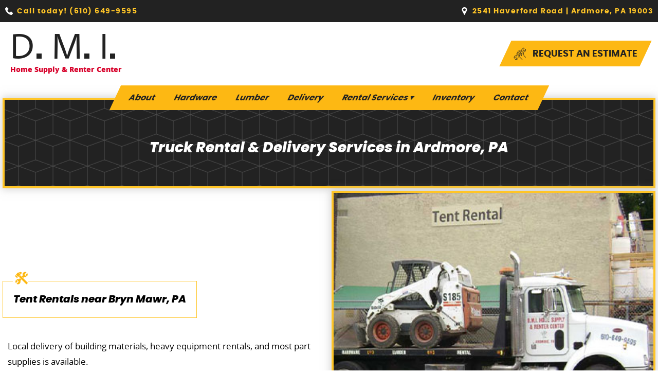

--- FILE ---
content_type: text/html; charset=UTF-8
request_url: https://dmihomesupply.com/services-delivery-moving-work-trucks-ardmore-pa
body_size: 5698
content:
<!doctype html>
<html lang="en">
	<head>
		<meta charset="UTF-8">
		<title>Truck Delivery Services & Rental Trucks - D.M.I. Home Supply and Renter Center</title>
		<link rel="canonical" href="https://dmihomesupply.com/services-delivery-moving-work-trucks-ardmore-pa">

		<link rel="preconnect" href="https://www.gstatic.com">
		<link rel="preconnect" href="https://www.google-analytics.com">
		<link rel="preconnect" href="https://maps.googleapis.com">
		<link rel="apple-touch-icon" sizes="180x180" href="/apple-touch-icon.png">
		<link rel="icon" type="image/png" sizes="32x32" href="/favicon-32x32.png">
		<link rel="icon" type="image/png" sizes="16x16" href="/favicon-16x16.png">
		<link rel="manifest" href="/site.webmanifest">
		<link rel="mask-icon" href="/safari-pinned-tab.svg" color="#d7002a">
		<meta name="msapplication-TileColor" content="#d7002a">
		<meta name="theme-color" content="#d7002a">
		
				<meta property="og:locale" content="en_US">
		<meta property="og:type" content="website">
		<meta property="og:title" content="Truck Delivery Services & Rental Trucks - D.M.I. Home Supply and Renter Center">
		<meta property="og:url" content="https://dmihomesupply.com/services-delivery-moving-work-trucks-ardmore-pa">
		<meta property="og:image" content="https://dmihomesupply.com/uploads/dmi-home-supply-social-media-image-1200x600.jpg">
				<meta property="og:description" content="DMI has trucks for rent including moving trucks, home and garden trucks, box trucks, pick up trucks, and exterior bucket lift ladder extension trucks and more - located in Ardmore, PA. ">
				<meta property="og:updated_time" content="2025-09-13 14:03:46">
		
				<meta name="robots" content="follow, index, max-snippet:-1, max-video-preview:-1, max-image-preview:large">
				<meta http-equiv="X-UA-Compatible" content="IE=edge">
		<meta name="viewport" content="width=device-width, initial-scale=1.0">
		<meta name="description" content="DMI has trucks for rent including moving trucks, home and garden trucks, box trucks, pick up trucks, and exterior bucket lift ladder extension trucks and more - located in Ardmore, PA. ">

		<link href="https://dmihomesupply.com/style.css?v=20251015" rel="stylesheet" type="text/css" />

		
						
		<!-- Google tag (gtag.js) -->
		<script nonce="Qa7O3EHkystjf/woZNt7WPDZgGM=" async src="https://www.googletagmanager.com/gtag/js?id=G-N7YXK4XCRP"></script>
		<script nonce="Qa7O3EHkystjf/woZNt7WPDZgGM=">
		  window.dataLayer = window.dataLayer || [];
		  function gtag(){dataLayer.push(arguments);}
		  gtag('js', new Date());

		  gtag('config', 'G-N7YXK4XCRP');
		</script>
	</head>
	<body class="no-js delivery">
		<div id="loader"></div>
		<header>
			<div class="top">
							</div>
			<div class="mid">
				<div class="table wrapper">
					<div class="tableRow">
						<div class="tableCell small-12 medium-5">
							<div class="biz-info-container">
								<a href="tel:6106499595" class="phone">
									<svg xmlns="http://www.w3.org/2000/svg" xmlns:xlink="http://www.w3.org/1999/xlink" version="1.1" x="0px" y="0px" viewBox="0 0 513.64 513.64" style="enable-background:new 0 0 513.64 513.64;" xml:space="preserve" ><g><g><g><path d="M499.66,376.96l-71.68-71.68c-25.6-25.6-69.12-15.359-79.36,17.92c-7.68,23.041-33.28,35.841-56.32,30.72    c-51.2-12.8-120.32-79.36-133.12-133.12c-7.68-23.041,7.68-48.641,30.72-56.32c33.28-10.24,43.52-53.76,17.92-79.36l-71.68-71.68    c-20.48-17.92-51.2-17.92-69.12,0l-48.64,48.64c-48.64,51.2,5.12,186.88,125.44,307.2c120.32,120.32,256,176.641,307.2,125.44    l48.64-48.64C517.581,425.6,517.581,394.88,499.66,376.96z" data-original="#000000" class="active-path" data-old_color="#000000" fill="#FFFFFF"/></g></g></g> </svg>
									<span>
										Call today! (610) 649-9595
									</span>
								</a>
							</div>
						</div>
						<div class="tableCell small-12 medium-7">
							<div class="biz-info-container">
								<a href="https://goo.gl/maps/j3L85ud4WPHmbGUJ7" target="_blank" rel="noopener" class="address">
									<svg xmlns="http://www.w3.org/2000/svg" xmlns:xlink="http://www.w3.org/1999/xlink" version="1.1" x="0px" y="0px" viewBox="0 0 512 512" style="enable-background:new 0 0 512 512;" xml:space="preserve"><g><g><g><path d="M256,0C161.896,0,85.333,76.563,85.333,170.667c0,28.25,7.063,56.26,20.49,81.104L246.667,506.5    c1.875,3.396,5.448,5.5,9.333,5.5s7.458-2.104,9.333-5.5l140.896-254.813c13.375-24.76,20.438-52.771,20.438-81.021    C426.667,76.563,350.104,0,256,0z M256,256c-47.052,0-85.333-38.281-85.333-85.333c0-47.052,38.281-85.333,85.333-85.333    s85.333,38.281,85.333,85.333C341.333,217.719,303.052,256,256,256z" data-original="#000000" class="active-path" data-old_color="#000000" fill="#FFFFFF"/></g></g></g> </svg>
									<span>
										2541 Haverford Road | Ardmore, PA 19003									</span>
								</a>
							</div>
						</div>
					</div>
				</div>
			</div>
			<div class="bot">
				<div class="table wrapper">
					<div class="tableRow">
						<div class="tableCell small-12 medium-6 logo-container">
							<a href="https://dmihomesupply.com">
								<div class="logo-font">
									<span>D</span>
									<svg xmlns="http://www.w3.org/2000/svg" enable-background="new 0 0 506.1 506.1" height="5px" width="5px" viewBox="0 0 506.1 506.1"><g><path d="m489.609 0h-473.118c-9.108 0-16.491 7.383-16.491 16.491v473.118c0 9.107 7.383 16.491 16.491 16.491h473.119c9.107 0 16.49-7.383 16.49-16.491v-473.118c0-9.108-7.383-16.491-16.491-16.491z" data-original="#000000" class="active-path" data-old_color="#000000" fill="#222222"/></g> </svg> 
									<span class="nudge">M</span>
									<svg xmlns="http://www.w3.org/2000/svg" enable-background="new 0 0 506.1 506.1" height="5px" width="5px" viewBox="0 0 506.1 506.1"><g><path d="m489.609 0h-473.118c-9.108 0-16.491 7.383-16.491 16.491v473.118c0 9.107 7.383 16.491 16.491 16.491h473.119c9.107 0 16.49-7.383 16.49-16.491v-473.118c0-9.108-7.383-16.491-16.491-16.491z" data-original="#000000" class="active-path" data-old_color="#000000" fill="#222222"/></g> </svg> 
									<span class="nudge">I</span>
									<svg xmlns="http://www.w3.org/2000/svg" enable-background="new 0 0 506.1 506.1" height="5px" width="5px" viewBox="0 0 506.1 506.1"><g><path d="m489.609 0h-473.118c-9.108 0-16.491 7.383-16.491 16.491v473.118c0 9.107 7.383 16.491 16.491 16.491h473.119c9.107 0 16.49-7.383 16.49-16.491v-473.118c0-9.108-7.383-16.491-16.491-16.491z" data-original="#000000" class="active-path" data-old_color="#000000" fill="#222222"/></g> </svg>
								</div>
								<span class="sub-logo-font">
									Home Supply &amp; Renter Center
								</span>
							</a>
						</div>
						<div class="tableCell small-12 medium-6 cta-container">
							<a class="cta" href="/contact">
								<svg xmlns="http://www.w3.org/2000/svg" viewBox="0 0 64 64"><g><path d="m61.756 49.35-7.322-7.322a7.019 7.019 0 0 1 -2.007-4.176l-.794-7.15a9.04 9.04 0 0 0 -2.582-5.37l-.137-.137 1.077-1.078a10.987 10.987 0 0 0 11.28-14.957 1 1 0 0 0 -1.637-.342l-7.534 7.538-3.713-.53-.53-3.713 7.538-7.537a1 1 0 0 0 -.342-1.638 10.987 10.987 0 0 0 -14.957 11.28l-3.907 3.906-2.832-2.824a4 4 0 0 0 -6.757 2.082 4.105 4.105 0 0 0 -4.558.742 3.992 3.992 0 0 0 -.742 4.592 3.9 3.9 0 0 0 -2.086 1.065 3.952 3.952 0 0 0 -.763 4.56 4 4 0 0 0 -2.065 6.753l1.414 1.415-3.49 3.491a10.877 10.877 0 0 0 -8.822 3.166 10.992 10.992 0 0 0 -2.458 11.792 1 1 0 0 0 1.638.341l7.537-7.537 3.713.53.53 3.708-7.538 7.542a1 1 0 0 0 .342 1.638 10.994 10.994 0 0 0 11.792-2.458 10.879 10.879 0 0 0 3.165-8.822l3.491-3.492 15.258 15.257a1 1 0 0 0 1.414-1.414l-15.257-15.257 13.435-13.436a1 1 0 0 1 0 1.415l-1.415 1.414a7.009 7.009 0 0 0 0 9.9 1 1 0 1 0 1.414-1.414 5.006 5.006 0 0 1 0-7.071l1.416-1.415a3.006 3.006 0 0 0 0-4.243l-.707-.706a1.982 1.982 0 0 0 -1.413-.586 1.986 1.986 0 0 0 -1.414.586 3.074 3.074 0 0 1 -4.242 0l-1.415-1.415 4.95-4.949a3 3 0 0 1 4.243 0l3.672 3.672a7.029 7.029 0 0 1 2.008 4.177l.793 7.15a9.035 9.035 0 0 0 2.582 5.369l7.322 7.322a1 1 0 0 0 1.414-1.414zm-38.3-29.812a2.055 2.055 0 0 1 2.829 0l7.07 7.07a2 2 0 0 0 0 2.829 2.055 2.055 0 0 1 -2.829 0l-7.071-7.071a2 2 0 0 1 .003-2.828zm-2.826 5.662a2 2 0 0 1 2.828 0l7.071 7.071a2 2 0 0 1 0 2.829 2.049 2.049 0 0 1 -2.828 0l-5.657-5.657-1.414-1.42a2 2 0 0 1 0-2.828zm-3.414 7.071a1.985 1.985 0 0 1 .586-1.414 2.049 2.049 0 0 1 2.828 0l5.657 5.657 1.413 1.409a2 2 0 1 1 -2.829 2.828l-7.071-7.071a1.986 1.986 0 0 1 -.584-1.414zm5.235 16.559a1 1 0 0 0 -.283.849 8.9 8.9 0 0 1 -2.538 7.629 9 9 0 0 1 -8.117 2.46l6.7-6.7a1 1 0 0 0 .283-.849l-.707-4.949a1 1 0 0 0 -.849-.849l-4.95-.707a1 1 0 0 0 -.848.283l-6.7 6.7a8.987 8.987 0 0 1 10.089-10.656 1 1 0 0 0 .849-.283l3.836-3.835 4.242 4.243a4.005 4.005 0 0 0 5.656 0zm12.322-17.978a4.966 4.966 0 0 0 3.535 1.464 5.042 5.042 0 0 0 .728-.071l-9.92 9.92a3.952 3.952 0 0 0 .762-4.559 3.97 3.97 0 0 0 2.827-5.659 3.97 3.97 0 0 0 2.068-1.095zm0-5.657-5.657-5.657a2 2 0 0 1 0-2.829 2.055 2.055 0 0 1 2.828 0l5.656 5.658zm4.314-4.171-1.487-1.486 4.251-4.25a1 1 0 0 0 .283-.849 8.9 8.9 0 0 1 2.538-7.629 9 9 0 0 1 8.117-2.46l-6.7 6.7a1 1 0 0 0 -.283.848l.707 4.95a1 1 0 0 0 .848.848l4.951.707a.988.988 0 0 0 .848-.282l6.7-6.7a8.986 8.986 0 0 1 -10.089 10.656 1 1 0 0 0 -.85.282l-1.421 1.422-2.121-2.121a5.006 5.006 0 0 0 -6.293-.636z" data-original="#000000" class="active-path" data-old_color="#000000" fill="#222222"/></g> </svg>
								<span>
									Request an Estimate
								</span>
							</a>
						</div>
					</div>
				</div>
				<div class="sub">
					<div id="mobileGrippy" class="openNav">&#9776;</div>
					<div class="toggle">
						<nav>
							<ul>
								<li>
									<a href="https://dmihomesupply.com/about">
										About
									</a>
								</li>
								<li>
									<a href="https://dmihomesupply.com/services-hardware-supplies-ardmore-pa">
										Hardware
									</a>
								</li>
								<li>
									<a href="https://dmihomesupply.com/services-lumber-supplies-ardmore-pa">
										Lumber
									</a>
								</li>
								<li>
									<a href="https://dmihomesupply.com/services-delivery-moving-work-trucks-ardmore-pa">
										Delivery
									</a>
								</li>
								<li>
									<a href="https://dmihomesupply.com/services-equipment-rentals-ardmore-pa">
										Rental Services <span class="dropdown-arrow">&dtrif;</span>
									</a>
									<ul class="children">
										<li>
											<a href="/services-party-rental-tents-and-supplies-ardmore-pa">
												Party Equipment
											</a>
										</li>
										<li>
											<a href="/services-equipment-rentals-ardmore-pa">
												Rental Equipment
											</a>
										</li>
									</ul>
								</li>
								<li>
									<a href="https://dmihomesupply.com/inventory">
										Inventory
									</a>
								</li>
								<!-- <li>
									<a href="https://dmihomesupply.com/gallery">
										Gallery
									</a>
								</li> -->
								<li>
									<a href="https://dmihomesupply.com/contact">
										Contact
									</a>
								</li>
							</ul>
						</nav>
						<div class="table wrapper biz-demographics">
							<div class="tableRow">
								<div class="tableCell small-12 medium-5">
									<div class="biz-info-container">
										<a href="tel:6106499595" class="phone">
											<svg xmlns="http://www.w3.org/2000/svg" xmlns:xlink="http://www.w3.org/1999/xlink" version="1.1" x="0px" y="0px" viewBox="0 0 513.64 513.64" style="enable-background:new 0 0 513.64 513.64;" xml:space="preserve" ><g><g><g><path d="M499.66,376.96l-71.68-71.68c-25.6-25.6-69.12-15.359-79.36,17.92c-7.68,23.041-33.28,35.841-56.32,30.72    c-51.2-12.8-120.32-79.36-133.12-133.12c-7.68-23.041,7.68-48.641,30.72-56.32c33.28-10.24,43.52-53.76,17.92-79.36l-71.68-71.68    c-20.48-17.92-51.2-17.92-69.12,0l-48.64,48.64c-48.64,51.2,5.12,186.88,125.44,307.2c120.32,120.32,256,176.641,307.2,125.44    l48.64-48.64C517.581,425.6,517.581,394.88,499.66,376.96z" data-original="#000000" class="active-path" data-old_color="#000000" fill="#FFFFFF"/></g></g></g> </svg>
											<span>
												(610) 649-9595
											</span>
										</a>
									</div>
								</div>
								<div class="tableCell small-12 medium-7">
									<div class="biz-info-container">
										<a href="https://goo.gl/maps/j3L85ud4WPHmbGUJ7" target="_blank" rel="noopener" class="address">
											<svg xmlns="http://www.w3.org/2000/svg" xmlns:xlink="http://www.w3.org/1999/xlink" version="1.1" x="0px" y="0px" viewBox="0 0 512 512" style="enable-background:new 0 0 512 512;" xml:space="preserve"><g><g><g><path d="M256,0C161.896,0,85.333,76.563,85.333,170.667c0,28.25,7.063,56.26,20.49,81.104L246.667,506.5    c1.875,3.396,5.448,5.5,9.333,5.5s7.458-2.104,9.333-5.5l140.896-254.813c13.375-24.76,20.438-52.771,20.438-81.021    C426.667,76.563,350.104,0,256,0z M256,256c-47.052,0-85.333-38.281-85.333-85.333c0-47.052,38.281-85.333,85.333-85.333    s85.333,38.281,85.333,85.333C341.333,217.719,303.052,256,256,256z" data-original="#000000" class="active-path" data-old_color="#000000" fill="#FFFFFF"/></g></g></g> </svg>
											<span>
												2541 Haverford Road | Ardmore, PA 19003											</span>
										</a>
									</div>
								</div>
							</div>
						</div>
					</div>
				</div>
			</div>
		</header>
		<div class="content">
						
<section id="delivery-landing" class="landing contact">
	<div class="wrapper">
		<div class="landing-bg">
			<div class="content-container">
				<h1 class="title">
					Truck Rental & Delivery Services in Ardmore, PA
				</h1>
			</div>
		</div>
	</div>
</section>

<section id="delivery-supplies">
	<div class="table wrapper">
		<div class="tableRow">
			<div class="tableCell small-12 medium-9 large-6">
				<div class="cell-content">
					<div class="svg-title-container left">
						<div class="svg-container">
							<svg class="" xmlns="http://www.w3.org/2000/svg" xmlns:xlink="http://www.w3.org/1999/xlink" version="1.1" x="0px" y="0px" width="30px" height="30px" viewBox="0 0 959.999 959.999" style="enable-background:new 0 0 959.999 959.999;" xml:space="preserve"><g><g><g><path d="M628.833,459.92l67.596-67.596c48.836,19.389,103.95,18.183,152.007-3.614c11.799-5.353,14.622-20.844,5.46-30.006    L733.52,238.329c-14.625-14.625-14.625-38.338,0-52.963L853.771,65.114c9.221-9.222,6.385-24.827-5.497-30.203    C776.762,2.554,689.668,15.763,630.885,74.545c-55.213,55.212-70.079,135.975-44.618,204.958l-68.926,68.926L628.833,459.92z" data-original="#000000" class="active-path" data-old_color="#000000" fill="#FDB813"/><path d="M499.665,366.106l-93.414-93.414L294.76,384.184l93.414,93.414l111.49,111.491l341.527,341.527    c4.877,4.877,11.271,7.316,17.662,7.316c6.393,0,12.785-2.439,17.662-7.316l76.166-76.166c9.755-9.756,9.755-25.57,0-35.324    L611.155,477.598L499.665,366.106z" data-original="#000000" class="active-path" data-old_color="#000000" fill="#FDB813"/><path d="M904.345,127.995l-99.869,99.869c-7.984,7.984-7.984,20.93,0,28.914l76.972,76.972c8.594,8.593,22.826,7.907,30.371-1.619    c45.178-57.037,53.729-133.579,25.659-198.004C931.75,120.981,914.483,117.855,904.345,127.995z" data-original="#000000" class="active-path" data-old_color="#000000" fill="#FDB813"/><path d="M139.613,601.295L259.988,721.67c14.625,14.625,14.625,38.338,0,52.963L139.737,894.885    c-9.221,9.221-6.385,24.828,5.497,30.203c71.512,32.355,158.606,19.148,217.39-39.635    c55.014-55.014,69.968-135.395,44.888-204.213l74.476-74.475l-111.489-111.49l-72.694,72.693    c-49.015-19.688-104.434-18.584-152.729,3.322C133.274,576.641,130.452,592.135,139.613,601.295z" data-original="#000000" class="active-path" data-old_color="#000000" fill="#FDB813"/><path d="M81.69,629.866c-45.177,57.037-53.728,133.58-25.659,198.004c5.727,13.146,22.994,16.271,33.133,6.133l99.869-99.869    c7.984-7.984,7.984-20.93,0-28.914l-76.972-76.971C103.468,619.655,89.235,620.34,81.69,629.866z" data-original="#000000" class="active-path" data-old_color="#000000" fill="#FDB813"/><path d="M138.849,461.443c11.956,11.956,31.339,11.956,43.295,0l5.772-5.772c11.956-11.955,11.956-31.339,0-43.294l-11.545-11.545    l22.731-22.73L92.309,271.308l-22.73,22.73l-11.545-11.545c-11.956-11.955-31.339-11.955-43.295,0l-5.772,5.773    c-11.956,11.956-11.956,31.339,0,43.294L138.849,461.443z" data-original="#000000" class="active-path" data-old_color="#000000" fill="#FDB813"/><path d="M304.036,65.967l105.457,105.457c121.583-81.009,189.546-13.059,96.078-106.526    C440.93,0.256,359.305,30.842,304.036,65.967z" data-original="#000000" class="active-path" data-old_color="#000000" fill="#FDB813"/><path d="M271.62,68.906c-5.978-5.978-13.812-8.967-21.647-8.967s-15.67,2.989-21.647,8.967L98.441,198.79    c-11.956,11.955-11.956,31.339,0,43.295l11.545,11.545l106.793,106.793l11.545,11.545c5.978,5.978,13.812,8.967,21.647,8.967    c1.894,0,3.788-0.179,5.655-0.528c4.374-0.817,8.603-2.592,12.352-5.324c1.272-0.929,2.491-1.965,3.64-3.113l5.462-5.462    l111.49-111.491l8.838-8.838l4.094-4.093c1.631-1.631,3.031-3.405,4.218-5.275c7.507-11.836,6.105-27.696-4.218-38.02    l-12.571-12.571L283.044,80.33L271.62,68.906z" data-original="#000000" class="active-path" data-old_color="#000000" fill="#FDB813"/></g></g></g> </svg>
						</div>
						<br />
						<h2 class="title">
							<span>
								Tent Rentals near Bryn Mawr, PA
							</span>
						</h2>
					</div>
					<p class="text">
						Local delivery of building materials, heavy equipment rentals, and most part supplies is available.
						<br /><br />
						Call us for details about material or rental equipment delivery to your home or job site. With advanced scheduling, our tent rentals are delivered and set up so that all you need to do is add the guests to the party!
					</p>
				</div>
			</div>
			<div class="tableCell small-12 medium-3 large-6">
				<div class="cell-content">
					<img class="frame" src="uploads/dmi-home-supply-equipment-rental-supplies-ardmore-pa-7-400x400.jpg" alt="Delivery Equipment Available in Ardmore, PA">
				</div>
			</div>
		</div>
	</div>
	<div class="flex-container wrapper">
		<div class="flex-block">
			<div class="overlay">
				<img src="uploads/dmi-home-supply-delivery-trucks-ardmore-pa-1-400x400.jpg" alt="Delivery Truck">
			</div>
		</div>
		<div class="flex-block">
			<div class="overlay">
				<img src="uploads/dmi-home-supply-delivery-trucks-ardmore-pa-2-400x400.jpg" alt="Delivery Truck">
			</div>
		</div>
		<div class="flex-block">
			<div class="overlay">
				<img src="uploads/dmi-home-supply-delivery-trucks-ardmore-pa-3-400x400.jpg" alt="Delivery Truck">
			</div>
		</div>
		<div class="flex-block">
			<div class="overlay">
				<img src="uploads/dmi-home-supply-delivery-trucks-ardmore-pa-4-400x400.jpg" alt="Delivery Truck">
			</div>
		</div>
	</div>
</section>

		</div>
		<div class="ribbon">
			<div class="wrapper">
				<p>DMI Home Supply Philadelphia has a vast selection of tools and hardware for any home repair project including power tools, electrical supplies, plumbing supplies, rental equipment, party tents, and more. </p>
								<a class="cta" href="/contact">
					<span>Contact Us</span>
				</a>
							</div>
		</div>
		<footer class="yellow parallax">
			<div class="footer-top">
				<div class="site-name-container wrapper">
					<div class="site-name">D.M.I. Home Supply and Renter Center</div>
				</div>
				<div class="table wrapper">
					<div class="tableRow">
						<div class="tableCell small-12 medium-5">
							<div class="footer-logo">
								<img src="uploads/dmi-home-supply-logo-500x199.png" alt="D.M.I. Home Supply and Renter Center" />
							</div>
							<div class="footer-business-info">
								<table>
																		<tr>
										<td>
											<a href="tel:6106499595">
												<svg xmlns="http://www.w3.org/2000/svg" xmlns:xlink="http://www.w3.org/1999/xlink" version="1.1" x="0px" y="0px" viewBox="0 0 513.64 513.64" style="enable-background:new 0 0 513.64 513.64;" xml:space="preserve"><g><g><g><path d="M499.66,376.96l-71.68-71.68c-25.6-25.6-69.12-15.359-79.36,17.92c-7.68,23.041-33.28,35.841-56.32,30.72    c-51.2-12.8-120.32-79.36-133.12-133.12c-7.68-23.041,7.68-48.641,30.72-56.32c33.28-10.24,43.52-53.76,17.92-79.36l-71.68-71.68    c-20.48-17.92-51.2-17.92-69.12,0l-48.64,48.64c-48.64,51.2,5.12,186.88,125.44,307.2c120.32,120.32,256,176.641,307.2,125.44    l48.64-48.64C517.581,425.6,517.581,394.88,499.66,376.96z" data-original="#000000" class="active-path" data-old_color="#000000" fill="#222"></path></g></g></g> </svg>
												<span>610-649-9595</span>
											</a>
										</td>
									</tr>
																											<tr>
										<td>
											<a href="https://goo.gl/maps/j3L85ud4WPHmbGUJ7" target="_blank" rel="noopener">
												<svg xmlns="http://www.w3.org/2000/svg" xmlns:xlink="http://www.w3.org/1999/xlink" version="1.1" x="0px" y="0px" viewBox="0 0 512 512" style="enable-background:new 0 0 512 512;" xml:space="preserve"><g><g><g><path d="M256,0C161.896,0,85.333,76.563,85.333,170.667c0,28.25,7.063,56.26,20.49,81.104L246.667,506.5    c1.875,3.396,5.448,5.5,9.333,5.5s7.458-2.104,9.333-5.5l140.896-254.813c13.375-24.76,20.438-52.771,20.438-81.021    C426.667,76.563,350.104,0,256,0z M256,256c-47.052,0-85.333-38.281-85.333-85.333c0-47.052,38.281-85.333,85.333-85.333    s85.333,38.281,85.333,85.333C341.333,217.719,303.052,256,256,256z" data-original="#000000" class="active-path" data-old_color="#000000" fill="#222"></path></g></g></g> </svg>
												<span>2541 Haverford Road | Ardmore, PA 19003</span>
											</a>
										</td>
									</tr>
																	</table>
							</div>
						</div>
						<div class="tableCell small-12 medium-3">
							<nav>
								<ul>
									<li><a href="/about#testimonials">Testimonials</a></li>
									<li><a href="/services-hardware-supplies-ardmore-pa">Hardware</a></li>
									<li><a href="/services-lumber-supplies-ardmore-pa">Lumber</a></li>
									<li><a href="/services-equipment-rentals-ardmore-pa">Equipment Rentals</a></li>
									<li><a href="/inventory">Inventory</a></li>
								</ul>
							</nav>
							<div class="social-media-container">
															</div>
						</div>
						<div class="tableCell small-12 medium-4">
							<div class="hours-container">
								<div class="footer-title">Hours of Operation</div>
								<table>
	<tr>
		<td>Monday</td>
		<td>7:30 AM</td>
		<td>6:00 PM</td>
	</tr>
	<tr>
		<td>Tuesday</td>
		<td>7:30 AM</td>
		<td>6:00 PM</td>
	</tr>
	<tr>
		<td>Wednesday</td>
		<td>7:30 AM</td>
		<td>6:00 PM</td>
	</tr>
	<tr>
		<td>Thursday</td>
		<td>7:30 AM</td>
		<td>6:00 PM</td>
	</tr>
	<tr>
		<td>Friday</td>
		<td>7:30 AM</td>
		<td>6:00 PM</td>
	</tr>
	<tr>
		<td>Saturday</td>
		<td>7:30 AM</td>
		<td>6:00 PM</td>
	</tr>
	<tr>
		<td>Sunday</td>
		<td>10:00 AM</td>
		<td>3:00 PM</td>
	</tr>
</table>							</div>
						</div>
					</div>
				</div>
			</div>
			<div class="footer-sub">
				<div class="table wrapper">
					<div class="tableRow">
						<div class="tableCell small-12 medium-7">
							<p class="copyright">&copy; 2026 Copyright D.M.I. Home Supply and Renter Center.</p>
							<a href="https://dmihomesupply.com/terms-of-service">Terms and Conditions</a> | <a href="https://dmihomesupply.com/privacy-policy">Privacy Policy</a>
							 | <a href="https://dmihomesupply.com/contact">Contact</a>
						</div>
						<div class="tableCell small-12 medium-4 footer-brand-container">
							<a id="w3" href="https://w3nerds.com" target="_blank" rel="noopener">
								Designed &amp;<br />Maintained by<br />w3 Nerds
							</a>
						</div>
					</div>
				</div>
			</div>
		</footer>
		<script nonce="Qa7O3EHkystjf/woZNt7WPDZgGM=">
			var cspnonce = "Qa7O3EHkystjf/woZNt7WPDZgGM=";
			var visitorIpAddress = '18.217.142.232';
			var websiteDomain = 'https://dmihomesupply.com';
		</script>
		<script defer src="https://dmihomesupply.com/js/jquery-3.7.1.min.js"></script>
		<script defer src="https://dmihomesupply.com/js/jquery.cycle2.min.js"></script>
		<script defer src="https://dmihomesupply.com/js/jquery.cycle2.carousel.min.js"></script>
		<script defer src="https://dmihomesupply.com/js/scripts.js?v=20230118"></script>
	</body>
</html>


--- FILE ---
content_type: text/css
request_url: https://dmihomesupply.com/style.css?v=20251015
body_size: 5769
content:
/*
	Theme Name: w32019
	Theme URI: https://w3globalsolutions.com
	Description: Theme designed for client
	Version: 1.1
	Author: w3 Global Solutions
	Author URI: https://w3globalsolutions.com
	Tags: HTML5, CSS3

	License: MIT
	License URI: http://opensource.org/licenses/mit-license.php
*/

/*------------------------------------*\
	MAIN
\*------------------------------------*/

/* global box-sizing */
*,
*:after,
*:before {
	-moz-box-sizing:border-box;
	box-sizing:border-box;
	-webkit-font-smoothing:antialiased;
	text-rendering:optimizeLegibility;
	margin:0;
}
body {
	font-family: 'opensans-regular', serif;
	font-size:14px;
	line-height:22px;
	color:#000;
	background-color:#fff;
	text-align:center;
}
.clear:before,
.clear:after {
	content:' ';
	display:table;
}
.clear:after {
	clear:both;
}
.clear {
	*zoom:1;
}
img {
	width: 100%;
	vertical-align:bottom;
}
a {
	color:#0088cc;
	text-decoration:none;
	cursor: pointer;
}
a:hover {
	color:#444;
}
a:focus {
	outline:0;
}
a:hover,
a:active {
	outline:0;
}
input:focus {
	outline:0;
	border:1px solid #04A4CC;
}
p {
	font-size:17px;
	text-align: left;
}
ul,ol {
	font-size:14px;
}
h1 { 
	font-size: 42px;
	line-height: 42px;
	margin:0;
	font-weight: normal;
}
h2 {
	font-size: 38px;
	line-height: 42px;
	margin:0;
	font-weight: normal;
}
h3 { 
	font-size: 32px;
	line-height: 42px;
	margin:0;
	font-weight: normal;
}
h4 {
	font-size: 26px;
	line-height: 32px;
	margin:0;
	font-weight: normal;
}
h5 {
	font-size: 20px;
	line-height: 32px;
	margin:0;
	font-weight: normal;
}
section {
	margin:0;
	background-position: center;
	background-size:cover;
}
svg {
	height: 25px;
	width: 25px;
	vertical-align: middle;
}
iframe {
	display: block;
	width:100%;
	margin: 0 auto;
	border:0;
}
div.table,div.table-noresponse {
	display:table;
	width:100%;
}
div.table div.tableRow,div.table-noresponse div.tableRow-noresponse {
	display:table-row;
	width:100%;
}
div.table div.tableRow div.tableCell,div.table-noresponse div.tableRow-noresponse div.tableCell-noresponse {
	display:table-cell;
	vertical-align: middle;
}
table, table tr.even, table tr.alt, table tr:nth-of-type(even) {
	background: none;
	border:0;
}
.parallax {
	background-attachment: fixed;
	background-position: center;
	background-repeat: no-repeat;
}
#loader {
	left: 50%;
	top: 50%;
	position: fixed;
	transform: translate(-50%, -50%);
	border: 12px solid #f3f3f3; /* Light grey */
	border-top: 12px solid #3498db; /* Blue */
	border-radius: 50%;
	width: 90px;
	height: 90px;
	animation: spin 2s linear infinite;
	z-index:999;
}
@keyframes spin {
	0% { transform: rotate(0deg); }
	100% { transform: rotate(360deg); }
}

/*------------------------------------*\
	STRUCTURE
\*------------------------------------*/
.small-1{width:8.33333%}.small-2{width:16.66667%}.small-3{width:25%}.small-4{width:33.33333%}.small-5{width:41.66667%}.small-6{width:50%}.small-7{width:58.33333%}.small-8{width:66.66667%}.small-9{width:75%}.small-10{width:83.33333%}.small-11{width:91.66667%}.small-12{width:100%}
@media only screen and (min-width: 640px){
	.medium-1{width:8.33333%}.medium-2{width:16.66667%}.medium-3{width:25%}.medium-4{width:33.33333%}.medium-5{width:41.66667%}.medium-6{width:50%}.medium-7{width:58.33333%}.medium-8{width:66.66667%}.medium-9{width:75%}.medium-10{width:83.33333%}.medium-11{width:91.66667%}.medium-12{width:100%}
}
@media only screen and (min-width: 1024px){
	.large-1{width:8.33333%}.large-2{width:16.66667%}.large-3{width:25%}.large-4{width:33.33333%}.large-5{width:41.66667%}.large-6{width:50%}.large-7{width:58.33333%}.large-8{width:66.66667%}.large-9{width:75%}.large-10{width:83.33333%}.large-11{width:91.66667%}.large-12{width:100%}
}
.wrapper {
	max-width:1600px;
	width:100%;
	margin:0 auto;
}
header {
	width:100%;
	text-align:center;
	position: relative;
	z-index: 50;
}
header div.top {
	background-color: #d52a22;
}
header div.top p {
	color: #fff;
	text-align: center;
	padding: 10px;
}
header div.top a {
	color: #fff;
	text-decoration: underline;
}
header div.logo {
	text-align: left;
	padding:4px 0;
}
header div.logo a {
	display: block;
}
header div.logo a img {
	display:inline-block;
	vertical-align:middle;
	max-width:40px;
	margin:0 15px 0 0;
}
header div.mid {
	padding: 10px;
	background-color: #222;
}
header div.mid .table .tableRow .tableCell:first-of-type {
	text-align: left;
}
header div.mid .table .tableRow .tableCell:last-of-type {
	text-align: right;
}
header div.mid .table .tableRow .tableCell .biz-info-container a svg {
	height: 15px;
	width: 15px;
	margin: -2px 0 0 0;
}
header div.mid .table .tableRow .tableCell .biz-info-container a svg path {
	fill: #fff;
	transition-duration: 0.8s;
}
header div.mid .table .tableRow .tableCell .biz-info-container a span {
	font-family: 'poppins-bold', sans-serif;
	vertical-align: middle;
	color: #ffc527;
	display: inline-block;
	padding: 0 0 0 4px;
	letter-spacing: 1.5px;
	transition-duration: 0.8s;
}
header div.mid .table .tableRow .tableCell .biz-info-container a:hover span {
	color: #fff;
	text-decoration: underline;
}
header div.mid .table .tableRow .tableCell .biz-info-container a:hover svg path {
	fill: #ffc527;
}
header div.bot .logo-container {
	text-align: left;
}
header div.bot .logo-container a {
	display: inline-block;
	padding: 20px;
}
header div.bot .logo-container a .logo-font {
	font-family: 'vegur-regular', sans-serif;
	font-size: 70px;
	line-height: 60px;
	color: #222;
}
header div.bot .logo-container a .logo-font span.nudge {
	display: inline-block;
	margin-left: 4px; 
}
header div.bot .logo-container a .logo-font svg {
	height: 10px;
	width: 10px;
	margin: 0 0 -6px -12px;
}
header div.bot .logo-container a .sub-logo-font {
	font-family: 'opensans-extrabold', sans-serif;
	color: #d7002a;
}
header div.bot .cta-container {
	text-align: right;
	padding: 20px;
}
header nav {
	display:inline-block;
	vertical-align: middle;
	background-color: #fdb813;
	transform: skew(-25deg);
	font-family: 'poppins-bold', sans-serif;
	padding: 0 12px 0 10px;
	margin: 0 0 -24px 0;
}
header nav ul {
	list-style:none;
	position:relative;
	text-align:right;
	margin:0;
	padding:0
}
header nav ul li {
	position:relative;
	display:inline-block;
	vertical-align: middle;
	margin:0;
	padding:0;
}
header nav ul li a {
	display:block;
	text-decoration:none;
	font-size:16px;
	transition-duration: 0.8s;
	margin: 0 0 0 0px;
	padding: 12px 16px;
	text-align:center;
	color: #222;
	border: 1px solid transparent;
}
header nav ul li:first-of-type a {
	margin: 0;
}
header nav ul li a img {
	display: inline-block;
	vertical-align: middle;
}
header nav ul li a:link,
 header nav ul li a:visited,
 header nav ul li a:active {
}
header nav ul li a:hover {
	color: #fff;
	background-color: #d7002a;
	transform: skew(25deg);
}
header nav ul li ul.children {
	display:none;
	position:absolute;
	top:50px;
	left:0;
	width:170px;
	background-color:#fdb813;
	z-index:100;
	padding: 0;
	border: 1px solid #fff;
    transform: skew(25deg);
    margin: 0 0 0 47px;
}
header nav ul li ul.children li {
	display:block;
}
header nav ul li ul.children li a {
	padding:6px 2px;
}
header nav ul li ul.children li a:hover {
	padding: 6px 0px 6px 6px;
	transform: skew(0deg);
}
header div#mobileGrippy {
	display:none;
	padding:20px 6px;
	text-align:center;
	font-size:30px;
	cursor:pointer;
}
header div.sub div.toggle div.biz-demographics {
	display: none;
}
div.content {
	background-color: #fff;
	position: relative;
	z-index: 30;
}
.cta {
	font-family: 'poppins-bold', sans-serif;
	display: inline-block;
	vertical-align: middle;
	margin:12px 4px;
	padding:12px 16px;
	font-size:18px;
	background-color: transparent;
	text-transform: uppercase;
	color: #222;
	background-color: #fdb813;
	transition: 0.8s;
	transform: skew(-25deg);
}
.cta:hover {
	background-color:#d7002a;
	color:#fff;
}
.cta span,
 .cta svg {
	transform: skew(25deg);
 }
.cta svg path,
 .cta svg polygon,
 .cta svg rect {
	transition-duration: 0.8s;
}
.cta:hover svg path,
 .cta:hover svg polygon,
 .cta:hover svg rect {
	fill: #fff;
}
.cta span {
	display:inline-block;
	vertical-align: middle;
	padding:0 0 0 8px;
}
.cta.red {
	background-color:#d7002a;
	color:#fff;
}
.cta.red:hover {
	background-color: #fff;
	color: #222;
} 
.inline {
	color: #d7002a;
}
.inline:hover {
	text-decoration: underline;
	color: #e2004f;
}
.std-padding {
	padding: 60px 20px;
}
.cell-content {
	padding: 30px 20px;
}
.text {
	padding: 10px;
	line-height: 30px;
}
.title {
	font-family: 'titillium-light', sans-serif;
	font-size: 38px;
	line-height: 46px;
}
.svg-title-container {
	text-align: center;
	margin: 0 auto 30px;
}
.svg-title-container.left {
	text-align: left;
} 
.svg-title-container .svg-container {
	position: relative;
	z-index: 20;
	display: inline-block;
	vertical-align: top;
	background-color: #fff;
	padding: 4px;
	margin: 0 auto -11px;
	width: 30px;
}
.svg-title-container.left .svg-container {
	margin: 0 auto -11px 20px;
}
.svg-title-container .title {
	display: inline-block;
	padding: 20px;
	border: 1px solid #ffc527;
	font-family: 'poppins-extrabolditalic', sans-serif;
	position: relative;
	z-index: 19;
}
.separator {
	display: block;
	height: 2px;
	width: 40px;
	margin: 20px 20px 20px 5px;
	background-color: #ffc527;
}
.yellow {
	background-color: #ffc527;
	background-image: url(uploads/pattern-tool.png);
	background-repeat: repeat;
	background-size: auto;
}
.yellow .svg-title-container .svg-container {
	background-color: #ffc527;
}
.yellow .svg-title-container .svg-container svg path {
	fill: #222;
}
.yellow .svg-title-container .title {
	color: #222;
	border-color: #222;
}
.cta-ribbon p.text {
	text-align: center;
	font-size: 26px;
	line-height: 36px;
	padding: 20px 20px 40px;
	font-family: 'poppins-bold', sans-serif;
}
img.frame {
	border: 4px solid #ffc527;
    -moz-box-shadow: 0 0 15px 2px rgba(170,170,170,0.5);
    -webkit-box-shadow: 0 0 15px 2px rgba(170,170,170,0.5);
    box-shadow: 0 0 15px 2px rgba(170,170,170,0.5);
}
.flex-container {/*https://www.w3schools.com/css/css3_flexbox.asp*/
	display: flex;
	flex-direction: row;
	flex-wrap: wrap;
	justify-content: center;
}
.flex-container .flex-block {
 	display: block;
	width: 25%;
	transition-duration: 0.8s;
}
.flex-container .flex-block.one-eighth {
	width: 12.5%;
} 
.flex-container .flex-block.one-half {
	width: 50%;
}
.flex-container .flex-block.three-quarter {
	width: 75%;
}
.flex-container .flex-block .overlay {
	position: relative;
}
.flex-container .flex-block .overlay div.text-block {
	display: block;
	position: absolute;
	top: 5px;
	left: 5px;
	padding: 8px;
	font-family: 'poppins-bold', sans-serif;
	font-size: 20px;
	line-height: 25px;
	color: #000;
	background-color: rgba(255,255,255, .85);
}
.flex-container .flex-block .overlay div.text-block.primary {
	padding: 10px;
	color: #fff;
	background-color: #d7002a;
}
.flex-container .flex-block .overlay div.text-block.primary h1 span {
	font-size: 25px;
	line-height: 35px;
}
.flex-container .flex-block .overlay div.text-block span {
	text-align: left;
}
.flex-container .flex-block .overlay a.block {
	display: block;
	position: absolute;
	bottom: 5px;
	left: 5px;
	padding: 20px 10px;
	font-family: 'poppins-bold', sans-serif;
	font-size: 18px;
	line-height: 20px;
	color: #000;
	background-color: rgba(253, 184, 19, .85);
	transition-duration: 0.8s;
}
.flex-container .flex-block .overlay a.block:hover {
	background-color:#d7002a;
	color: #fff;
}
.flex-container .flex-block .overlay a.block svg path {
	fill: #000;
}
.flex-container .flex-block .overlay a.block span {
	vertical-align: middle;
}
.flex-container .flex-block .overlay img {
	border: 5px solid #fff;
	transition-duration: 0.8s;
}
.flex-container .flex-block .overlay:hover img {
	border: 5px solid #d7002a;
}
.flex-container .flex-block .card {
	margin: 5px;
	border: 1px solid #bfbfbf;
	height: 95%;
}
.landing-bg {
	padding: 5px;
	margin: 0 5px 5px;
	background-size: auto;
	background-position: center;
	background-color: #222;
	background-image: url(uploads/pattern-cubes.png);
	background-attachment: fixed;
	background-repeat: repeat;
	border: 4px solid #ffc527;
    -moz-box-shadow: 0 0 15px 2px rgba(170,170,170,0.5);
    -webkit-box-shadow: 0 0 15px 2px rgba(170,170,170,0.5);
    box-shadow: 0 0 15px 2px rgba(170,170,170,0.5);
}
.landing-bg .content-container {
	padding: 70px 20px 50px;
	color: #fff;
}
.landing-bg .content-container .title {
	font-family: 'poppins-extrabolditalic', sans-serif;
}
section#home-landing .alert-container {
	background-color: #222;
	color: #fff;
	padding: 50px 10px 35px 10px;
	margin: 0 5px 5px;
	border: 4px solid #ffc527;
    -moz-box-shadow: 0 0 15px 2px rgba(170,170,170,0.5);
    -webkit-box-shadow: 0 0 15px 2px rgba(170,170,170,0.5);
    box-shadow: 0 0 15px 2px rgba(170,170,170,0.5);
}
section#home-landing .alert-container p {
	text-align: center;
	font-size: 24px;
	line-height: 36px;
}
section#home-landing .alert-container p span.accent {
	font-family: 'poppins-extrabolditalic', sans-serif;
}
section#our-services .flex-container {
	background-color: #fdb813;
	transform: skew(-25deg);
	max-width: 95%;
}
section#our-services .cta {
	width: 100%;
	margin: 0;
	transform: skew(0deg);
}
section#our-services .cta span {
	font-size: 16px;
}
section#our-services .cta span,
 section#our-services .cta svg {
	transform: skew(25deg);
}
section.contact .svg-title-container {
	margin: 0 auto 10px;
}
section.contact .flex-container {
	text-align: left;
}
section.contact .flex-container .flex-block .content-container {
	padding: 50px 20px 20px;
}
section.contact .flex-container .flex-block .content-container form {
	padding: 5px;
}
section.contact .flex-container .flex-block .content-container a {
	display: block;
	padding: 5px;
	font-size: 18px;
	line-height: 18px;
	color: #444;
}
section.contact .flex-container .flex-block .content-container a span {
	display: inline-block;
	padding: 0 0 0 15px;
}
section.contact .flex-container .flex-block .content-container a:hover span {
	text-decoration: underline;
}
section.contact .flex-container .flex-block .content-container a svg.colored path {
	fill: #4267b2;
	fill: #444;
}
body.hardware .flex-container .flex-block .overlay div.text-block,
 body.hardware .flex-container .flex-block .overlay a.block {
	position: relative;
	top: 0;
	bottom: 0;
	left: 0;
	right: 0;
	background-color: transparent;
}
.inventory-list {
	text-align: left;
	padding: 30px;
}
.inventory-list:nth-of-type(even) {
	background-color: #eaeaea;
}
.inventory-list .title {
	display: inline-block;
	font-family: 'poppins-extrabolditalic', sans-serif;
	font-size: 28px;
	line-height: 34px;
	padding: 0 0 5px 0;
	border-bottom: 1px solid #ffc527;
	margin: 0 auto 15px 0;
}
.inventory-list ul {
	overflow: hidden;
	padding: 5px;
}
.inventory-list ul li {
	float: left;
	display: inline;
	width:33%;
}
.inventory-list ul li {
	background-image: url('uploads/icon-flatHeadAndWrench-black.svg');
	background-repeat: no-repeat;
	padding: 0 0 0 30px;
	text-align: left;
	margin: 5px 0 10px;
}
.inventory-list ul li span {
	display: inline-block;
	padding: 0 0 0 10px;
}
section#inventory label {
	padding: 0px 20px;
	position: relative;
	margin: 0 0 30px;
}
section#inventory label span {
	font-family: 'poppins-bold', sans-serif;
	font-size: 20px;
	display: block;
	padding: 0 0 5px;
}
section#inventory label svg {
	position: absolute;
	top: 34px;
	left: 35px;
}
section#inventory label svg path {
	fill: #fdb813;
}
section#inventory label input {
	display: block;
	width: 90%;
	padding: 10px 10px 10px 45px;
	border-radius: 50px;
	border: 1px solid #999;
}
section#inventory label input:focus {
	border-color: #eb2228;
}
section#testimonials #google-reviews {		/*testimonial default css*/
	display:flex;
	flex-wrap:wrap;
	margin:0;
}
section#testimonials .review-item {
	margin: 8px;
	padding:1.8em;
	color:#000;
	flex: 1 1 20%;
	background-color:#fff;
    border: 2px #d7002a solid;
	-moz-box-shadow: 0 0 15px 2px rgba(170,170,170,0.2);
	-webkit-box-shadow: 0 0 15px 2px rgba(170,170,170,0.2);
	box-shadow: 0 0 15px 2px rgba(170,170,170,0.2);
	transition-duration: 0.8s;
}
section#testimonials .review-item:hover {
	border-color: #ffc527;
}
.review-meta, .review-stars {text-align:center; font-size:115%;}
.review-author { text-transform: capitalize; font-size:28px; line-height: 40px; }
.review-author img {
	max-width: 100px;
	vertical-align: middle;
}
.review-date {opacity:.6; display:block;font-size:22px;}
.review-text {  line-height:1.55; text-align:left; max-width:32em; margin:auto;}
.review-stars ul {
	display: inline-block;
	list-style: none;
	margin:0; padding:0;
}
.review-stars ul li {
	float: left;
	margin-right: 1px;
	line-height:1;
}
.review-stars ul li i {
	color: #fed03d;
	font-size: 48px;
	font-style:normal;
}
.review-stars ul li i.inactive { color: #c6c6c6;}
.star:after { content: "\2605"; }
#map-plug {display:none;}
div.form-input {			/*forms-default-css*/
	padding:0 10px 10px 0;
	margin:0;
}
label {
	display:block;
	text-align: left;
	color:#444;
}
input,
 textarea {
	font-family: 'opensans-regular', sans-serif;
	display:inline-block;
	vertical-align: top;
	width:100%;
	margin:0;
	padding:12px 16px;
	font-size:16px;
	line-height:18px;
	cursor: pointer;
	color:#1f1f1f;
	border:1px #ccc solid;
	box-shadow: none;
	transition: border-color .15s ease-in-out,box-shadow .15s ease-in-out;
	border: 1px solid #ccc;
	border-radius: 4px;
	background-color: #f5f5f5;
	background-image: none;
}
textarea {
	height:125px;
}
div.form-input div.g-recaptcha {
	display:inline-block;
	vertical-align: top;
}
button {
	font-family: 'opensans-regular', sans-serif;
	padding:6px 12px;
	color:#fff;
	font-size:18px;
	margin:0 auto;
	background-color: #346fd4;
	border-radius: 3px;
	border:0;
	cursor:pointer;
	transition: all .25s;
}
form.submitted button {
	padding-right:30px;
	background-image:url(img/ajax-loader.gif);
	background-position: right center;
	background-repeat: no-repeat;
}
div.ribbon {
	padding:26px 20px;
	text-align:center;
	font-size:26px;
	color:#fff;
	background-color:#222;
	border-top: 4px solid #ffc527;
}
div.ribbon div.wrapper {
	max-width:900px;
}
div.ribbon p {
	font-family: 'poppins-regular', sans-serif;
	text-align: center;
}
section#privacy-policy,
 section#terms-of-use {padding: 50px 15px; background-color: #fff; max-width: 1000px; margin: auto;}
section#privacy-policy h1,
 section#terms-of-use h1 {padding: 10px; text-transform: uppercase;}
section#privacy-policy h3,
 section#terms-of-use h3 {padding: 30px 10px 10px 10px;}
section#privacy-policy p,
 section#terms-of-use p {padding: 10px;}
section#fourZeroFour {
	padding: 50px 20px;
}
footer {
	text-align:left;
}
footer div.table div.tableRow div.tableCell {
	vertical-align: top;
}
footer div.footer-top {
	font-family:'poppins-regular', sans-serif;
	padding:30px 12px;
}
footer div.footer-top div.footer-logo {
    display: inline-block;
    vertical-align: top;
    width: 240px;
    padding: 16px;
    border-radius: 10px;
}
footer div.footer-top div.footer-business-info {
	display:inline-block;
	vertical-align: top;
	padding: 16px 0 0 16px;
}
footer div.footer-top div.footer-business-info a svg {
	vertical-align: middle;
}
footer div.footer-top div.footer-business-info a span {
	font-size: 18px;
	line-height: 18px;
	vertical-align: middle;
}
footer div.footer-top .site-name-container {
	text-align: center;
} 
footer div.footer-top .site-name-container .site-name {
	font-family: 'poppins-extrabolditalic', sans-serif;
	font-size:42px;
	line-height: 42px;
	padding:0 0 25px 0;
}
footer div.footer-top table thead {
	background-color:transparent;
}
footer div.footer-top table thead th,
 footer div.footer-top table tbody td {
	padding:4px;
	font-size:14px;
}
footer div.footer-top table tbody td img {
	max-width:25px;
}
footer div.footer-top a {
	color: #000;
}
footer div.footer-top a:hover span {
	text-decoration: underline;
}
footer div.footer-top nav ul {
	list-style: none;
	text-align: center;
	padding: 10px 0 0;
}
footer div.footer-top nav ul li {
	font-family: 'poppins-bold', sans-serif;
	font-size:18px;
	text-transform: uppercase;
}
footer div.footer-top nav ul li a {
	display: block;
	height: 48px;
	font-size: 24px;
	line-height: 24px;
}
footer div.footer-top nav ul li a:hover {
	text-decoration: underline;
}
footer div.footer-top div.hours-container div.footer-title {
	font-family: 'poppins-bold', sans-serif;
	font-size:20px;
	text-align: center;
	padding:0 0 12px 0;
}
footer div.footer-top div.hours-container table {
	margin:0 auto;
	border-collapse:collapse;
}
footer div.footer-top div.hours-container table tbody tr.selected {
	background-color: #d7002a;
	color: #fff;
}
footer div.social-media-container {
	text-align: center;
}
footer div.social-media-container ul {
	display:inline-block;
	vertical-align: top;
	list-style: none;
	margin:0 auto;
}
footer div.social-media-container ul li {
	display:inline-block;
	vertical-align: middle;
	padding:8px 6px;
}
div.social-media-container a.social-media-account img {
	max-width:30px;
}
footer div.social-media-container a.social-media-account:first-of-type {
	padding:8px 2px 8px 0;
}
footer div.footer-sub {
	padding: 30px 20px;
	text-align:left;
	background-color:#151515;
	color:#686868;
}
footer div.footer-sub .table .tableRow .tableCell {
	color: #fff;
}
footer div.footer-sub img {
	width:70px;
	margin:0 25px 0 0;
}
footer div.footer-sub a {
	color:#fff;
}
footer div.footer-sub p.copyright {
	color:#fff;
	font-size:14px;
	text-align:left;
	margin:0 0 8px 0;
}
div.footer-brand-container {
	padding:10px 10px 10px 0;
	text-align: right;
}
a#w3 {
	font-family: 'opensans-regular', sans-serif;
	display: inline-block;
	height: 70px;
	width: 145px;
	text-decoration: none;
	color: #fff;
	font-size: 13px;
	line-height: 22px;
	text-align: right;
	background-color:transparent;
	background: transparent url(img/w3nerds-logo-web.png) no-repeat center left;
}
.success {
	padding:12px 20px;
	text-align: left;
	color:#fff;
	font-size:16px;
	background:green;
	margin: 25px 0 0;
}
.error {
	padding:12px 20px;
	text-align: left;
	font-size: 16px;
	color:#fff;
	background:red;
}
.inputError {
	background-color:rgb(249,213,212) !important;
}
/*------------------------------------*\
	TYPOGRAPHY
\*------------------------------------*/
@font-face {
	font-family: 'opensans-regular';
	src: url('fonts/opensans-regular-webfont.woff2') format('woff2'),
		 url('fonts/opensans-regular-webfont.woff') format('woff');
	font-weight: normal;
	font-style: normal;
	font-display: swap;
}
@font-face {
	font-family: 'opensans-extrabold';
	src: url('fonts/opensans-extrabold-webfont.woff2') format('woff2'),
		 url('fonts/opensans-extrabold-webfont.woff') format('woff');
	font-weight: normal;
	font-style: normal;
	font-display: swap;
}
@font-face {
	font-family: 'poppins-regular';
	src: url('fonts/poppins-regular-webfont.woff2') format('woff2'),
		 url('fonts/poppins-regular-webfont.woff') format('woff');
	font-weight: normal;
	font-style: normal;
	font-display: swap;
}
@font-face {
	font-family: 'poppins-bold';
	src: url('fonts/poppins-bold-webfont.woff2') format('woff2'),
		 url('fonts/poppins-bold-webfont.woff') format('woff');
	font-weight: normal;
	font-style: normal;
	font-display: swap;
}
@font-face {
	font-family: 'poppins-extrabolditalic';
	src: url('fonts/poppins-extrabolditalic-webfont.woff2') format('woff2'),
		 url('fonts/poppins-extrabolditalic-webfont.woff') format('woff');
	font-weight: normal;
	font-style: normal;
	font-display: swap;
}
@font-face {
	font-family: 'vegur-regular';
	src: url('fonts/vegur-regular-webfont.woff2') format('woff2'),
		 url('fonts/vegur-regular-webfont.woff') format('woff');
	font-weight: normal;
	font-style: normal;
	font-display: swap;
}
/*------------------------------------*\
	RESPONSIVE
\*------------------------------------*/
@media ( max-width:1650px) {
	.flex-container .flex-block.one-eighth {
		width: 16%;
	}
	section.contact .flex-container .flex-block {
		width: 50%;
	}
}
@media ( max-width:1360px) {
	.flex-container .flex-block.one-eighth {
  		width: 25%;
	}
  	section#our-services .flex-container,
	 section#our-services .cta span,
	 section#our-services .cta svg  {
		transform: skew(0deg);
		max-width: 100%;
	}
	.title,
	 .flex-container .flex-block .overlay a.block,
	 .flex-container .flex-block .overlay div.text-block.primary h1 span {
		font-size: 20px;
		line-height: 30px;
	}
	.landing-bg .content-container .title {
		font-size: 28px;
		line-height: 38px;
	}
	.cell-content {
		padding: 0 5px 5px;
	}
}
@media only screen and (max-width:1024px) { 			/*foundation medium breakpoint*/
	header div.table div.tableRow div.tableCell {
		text-align: center;
	}
	header div.logo {
		text-align: center;
	}
	section#testimonials .review-item {
		flex: 1 1 47%;
	}
	.inventory-list ul li {
		width: 50%;
	}
}
@media only screen and (max-width:900px) {
	header nav {
		text-align: center;
		transform: skew(0deg);
		margin: 0 0 5px;
	}
	header nav ul {
		text-align: center;
	}
	header nav ul li a span.dropdown-arrow {
		display: none;
	}
	header nav ul li a:hover,
	 header nav ul li ul.children {
		transform: skew(0deg);
	 }
	header nav ul li ul.children {
	 	margin: 0;
	 	display: none !important;
	 }
	.flex-container .flex-block {
		width: 50%;
	}
	.flex-container .flex-block.one-eighth {
  		width: 33%;
	}
	.flex-container .flex-block.one-half,
	 .flex-container .flex-block.three-quarter {
		width: 100%;
	}
	.std-padding {
		padding: 40px 15px;
	}
	.svg-title-container {
		margin: 0 auto 20px;
	}
	.success {
		margin: auto;
	}
}
@media only screen and (max-width:640px) {		/*foundation small breakpoint*/
	header {
		position: relative;
		text-align: center;
	}
	header div.logo {
		display:inline-block;
		vertical-align: top;
		width:87%;
		padding:10px 6px 0 6px;
		text-align:center;
	}
	header div.logo a {
		display:block;
		text-align:center;
	}
	header div.bot .logo-container a {
		padding: 10px 10px 0;
	}
	header div.bot .cta-container {
		padding: 10px 5px;
	}
	header div.sub {
		margin: 0 0 5px;
	}
	header div.mid,
	 header div.sub div.toggle  {
		display: none;
	}
	header div#mobileGrippy {
		display:inline-block;
		vertical-align: middle;
		width:11%;
		padding:12px 6px;
		text-align:center;
		background-color: #fdb813;
		color:#444;
	}
	header div.sub {
		background-color: #fdb813;
	}
	header div.sub div.toggle div.biz-demographics {
		display: inline-block;
	}
	header div.sub div.toggle div.biz-demographics a {
		display: inline-block;
		height: 48px;
		padding: 10px 2px;
	}
	header div.sub div.toggle div.biz-demographics a svg path {
		fill: #444;
	}
	header div.sub div.toggle div.biz-demographics a span {
		color: #444;
		font-size: 16px;
		line-height: 26px;
		font-family: 'poppins-bold', sans-serif;
	}
	header nav ul {
		text-align:center;
	}
	div.table,
	 div.table div.tableRow,
	 div.table div.tableRow div.tableHeader,
	 div.table div.tableRow div.tableCell {
		display:block;
		width:100%;
	}
	.cta {
		margin:6px 0;
	}
	.title,
	 .flex-container .flex-block .overlay a.block,
	 .flex-container .flex-block .overlay div.text-block.primary h1 span,
	 .landing-bg .content-container .title,
	 .cta-ribbon p.text,
	 .inventory-list .title {
		font-size: 18px;
		line-height: 26px;
	}
	.svg-title-container {
		margin: 0 auto 10px;
	}
	.std-padding {
		padding: 30px 10px;
	}
	.flex-container {
		max-width: 400px;
		margin: 0 auto;
	}
	.flex-container .flex-block,
	 section.contact .flex-container .flex-block {
		width: 100%;
	}
	.flex-container .flex-block.one-eighth {
  		width: 50%;
	}
	.flex-container .flex-block .overlay div.text-block {
		font-size: 16px;
		line-height: 20px;
	}
	.landing-bg .content-container {
		padding: 25px 10px;
	}
	section#home-landing .alert-container {
		padding: 20px 10px;
	}
	p {
		font-size: 16px;
		line-height: 24px;
	}
	section#testimonials div.review-item {
		display:block;
		width:100%;
		flex:1 100%;
	}
	div.review-item p.review-text {
		text-align: center;
	}
	.review-stars ul li i {
		font-size: 24px;
	}
	.inventory-list ul li {
		width: 100%;
	}
	footer {
		text-align:center;
	}
	footer div.table div.tableRow div.tableCell {
		text-align: center;
	}
	footer table {
		margin:0 auto;
		text-align:center;
	}
	footer div.footer-top div.hours-container div.footer-title {
		padding:30px 10px 12px 10px;
	}
	footer .footer-nav-container {
		display:none;
	}
	footer div.footer-sub p.copyright {
		margin:8px 0;
		text-align:center;
	}
	footer .footer-brand-container {
		text-align:center;
	}
}
@media only screen and (max-width:390px) {
	header div.logo img {
		max-width: 100%;
	}
	.flex-container .flex-block .overlay div.text-block,
	 .flex-container .flex-block .overlay a.block {
		position: relative;
		top: 0;
		bottom: 0;
		left: 0;
		right: 0;
	}
	.flex-container .flex-block .overlay div.text-block span {
		text-align: center;
	}
	.flex-container .flex-block.one-eighth {
  		width: 100%;
	}
}
@media only screen and (max-width:340px) {
	.cta,
	 .cta span {
		transform: skew(0);
	}
}
/*------------------------------------*\
	MISC
\*------------------------------------*/
::selection {
	background:#04A4CC;
	color:#FFF;
	text-shadow:none;
}
::-webkit-selection {
	background:#04A4CC;
	color:#FFF;
	text-shadow:none;
}
::-moz-selection {
	background:#04A4CC;
	color:#FFF;
	text-shadow:none;
}
/*------------------------------------*\
	PRINT
\*------------------------------------*/
@media print {
	* {
		background:transparent !important;
		color:#000 !important;
		box-shadow:none !important;
		text-shadow:none !important;
	}
	a,
	a:visited {
		text-decoration:underline;
	}
	a[href]:after {
		content:" (" attr(href) ")";
	}
	abbr[title]:after {
		content:" (" attr(title) ")";
	}
	.ir a:after,
	a[href^="javascript:"]:after,
	a[href^="#"]:after {
		content:"";
	}
	pre,blockquote {
		border:1px solid #999;
		page-break-inside:avoid;
	}
	thead {
		display:table-header-group;
	}
	tr,img {
		page-break-inside:avoid;
	}
	img {
		max-width:100% !important;
	}
	@page {
		margin:0.5cm;
	}
	p,
	h2,
	h3 {
		orphans:3;
		widows:3;
	}
	h2,
	h3 {
		page-break-after:avoid;
	}
}

--- FILE ---
content_type: text/javascript
request_url: https://dmihomesupply.com/js/scripts.js?v=20230118
body_size: 1905
content:
//var cspnonce set in above file
//var visitorIpAddress set in above file

document.getElementById('loader').style.display = "none";

window.onload = function() {
	if(document.getElementsByTagName('form').length>0)
	{
		var form = document.querySelector("form");
		form.onsubmit = submitted.bind(form);
	}
}

//to increase performance, load stuff after first interaction
var isFirstInteraction = true;
document.body.addEventListener("mousemove", function (evt) {
	if(isFirstInteraction==true)
	{
		onFirstInteraction();
		isFirstInteraction = false;
	}
});

document.body.addEventListener("click", function (event) {
	//console.log('body clicked');
	//note evt.target can be a nested element, not the body element, resulting in misfires
	//console.log(evt.target);
	//alert("body clicked");
	if(isFirstInteraction==true)
	{
		onFirstInteraction();
		isFirstInteraction = false;
	}
});

function onFirstInteraction() {
	//change the landing background image
	// if(document.getElementById('home-bg-container'))
	// {
	// 	document.getElementById('home-bg-container').style.backgroundImage = "url('uploads/w3-nerds-home-landing-web-development-keyboard-coding-1400x760.webp')";
	// }

	//add recaptcha to page
	var footer = document.getElementsByTagName('footer')[0]
	var script = document.createElement('script')
	script.type = 'text/javascript';
	script.src = 'https://www.google.com/recaptcha/api.js'
	script.nonce=cspnonce;
	footer.appendChild(script);

	isFirstInteraction = false;
}

function submitted(event) {
	console.log('form submitted');
	var thisForm = event.target;
	//remove error divs if this is a subsequent click
	if(thisForm.getElementsByClassName("error").length>0)
	{
		thisForm.querySelectorAll(".error").forEach(e => e.remove());
	}
	var msgtouser_fill="";
	var filter = /^[\w\-\.\+]+\@[a-zA-Z0-9\.\-]+\.[a-zA-z0-9]{2,4}$/;
	//loop through input and if required, then validate
	for (var i = 0; i < thisForm.getElementsByTagName("input").length; i++) {
		thisForm.getElementsByTagName("input")[i].classList.remove("inputError");
		if(thisForm.getElementsByTagName("input")[i].classList.contains('required'))
		{
			//console.log("contains required");
			if(thisForm.getElementsByTagName("input")[i].type=='email' || thisForm.getElementsByTagName("input")[i].type=='number' || thisForm.getElementsByTagName("input")[i].type=='text')
			{
				//console.log("text or number");
				if(thisForm.getElementsByTagName("input")[i].value.length<1)
				{
					thisForm.getElementsByTagName("input")[i].classList.add("inputError");
					msgtouser_fill = "Please complete the required fields.";
				}
				if(thisForm.getElementsByTagName("input")[i].classList.contains('email'))
				{
					if(thisForm.getElementsByTagName("input")[i].value.length<5 && thisForm.getElementsByTagName("input")[i].value.indexOf('@')==-1)
					{
						thisForm.getElementsByTagName("input")[i].classList.add("inputError");
						msgtouser_fill = "Please complete the required fields.";
					}
				}
			}
			if(thisForm.getElementsByTagName("input")[i].type=='date')
			{
				if(thisForm.getElementsByTagName("input")[i].length<10)
				{
					thisForm.getElementsByTagName("input")[i].classList.add("inputError");
					msgtouser_fill = "Please complete the required fields.";
				}
			}
			// else if($(this).attr('type')=='radio')
			// {
			// 	//TODO
			// }
		}
	}
	for (var i = 0; i < thisForm.getElementsByTagName("select").length; i++) {
		thisForm.getElementsByTagName("select")[i].classList.remove("inputError");
		if(thisForm.getElementsByTagName("select")[i].classList.contains('required'))
		{
			if(thisForm.getElementsByTagName("select")[i].options[thisForm.getElementsByTagName("select")[i].selectedIndex].value.length<1)
			{

				msgtouser_fill = "Please complete the required fields.";
			}
		}
	}
	for (var i = 0; i < thisForm.getElementsByTagName("textarea").length; i++) {
		thisForm.getElementsByTagName("textarea")[i].classList.remove("inputError");
		if(thisForm.getElementsByTagName("textarea")[i].classList.contains('required'))
		{
			if(thisForm.getElementsByTagName("textarea")[i].value.length<1)
			{
				thisForm.getElementsByTagName("textarea")[i].classList.add("inputError");
				msgtouser_fill = "Please complete the required fields.";
			}
		}
	}

	if(msgtouser_fill.length>0)
	{
		const obj = document.createElement('div');
		obj.classList.add('error');
		obj.innerHTML = msgtouser_fill;
		thisForm.prepend(obj);
		event.preventDefault();
	}
	else
	{
		//display loader so user knows its doing something
		document.getElementById('loader').style.display = "block";
		//continue
	}
}

//called upon successfully checking the recpatcha
function w3Callback() {
	//set the hidden fields
	var elems = document.getElementsByName("w3SpecOpsField");
	var i;
	for (i = 0; i < elems.length; i++) {
		elems[i].value = "passedBootCamp";
	}
}

// DOM Ready
$(function() {
	
	$('header div#mobileGrippy').on('click',function() {
		//console.log('mobileGrippy clicked');
		$('header div.toggle').toggle('fast');
		if($(this).hasClass('openNav'))
		{
			$(this).removeClass('openNav');
			$(this).addClass('closeNav');
			$(this).html("&#10006");//change icon
			//change icon
		}
		else
		{
			$(this).removeClass('closeNav');
			$(this).addClass('openNav');
			$(this).html("&#9776;");//change icon
			//change icon
		}
	});
	$('header nav ul > li').hover(function () {
		if ($(this).find('ul.children').length > 0)
		{
			$(this).find('ul.children').stop().slideDown('slow');
		}
		},function () {
			if ($(this).find('ul.children').length > 0) {
				$(this).find('ul.children').stop().slideUp('slow');
			}
	});
	//get current weekday
	var d = new Date();
	var weekday = new Array(7);
	weekday[0] = "Sunday";
	weekday[1] = "Monday";
	weekday[2] = "Tuesday";
	weekday[3] = "Wednesday";
	weekday[4] = "Thursday";
	weekday[5] = "Friday";
	weekday[6] = "Saturday";
	var n = weekday[d.getDay()];
	//console.log(n);
	$("footer div.footer-top div.hours-container table tbody tr").each(function(index,obj) {
		var thisTR = $(this);
        if($(obj).find("td").text().indexOf(n)!==-1)
        {
        	$(this).addClass("selected");
        }
    });

	$('.cycle-slideshow').on('cycle-after',function(e, optionHash, outgoingSlideEl, incomingSlideEl, forwardFlag){
		//alert("new slide");
		//console.log("new slide");
		//get height of box with link
		var ht = $(incomingSlideEl).height();
		//console.log(ht);
		//set the container's height to that of the current slide
		$(this).animate({height: ht});
	});

	//wrap first word in span
	var elText,openSpan = '<span>',closeSpan = '</span>';
	//split the text into array
	elText = $("header h1").text().split(" ");
	//prepend the open span to the beginning of the array
	elText.unshift(openSpan);
	//append closing span after the first word
	elText.splice(2, 0, closeSpan);
	//join array into string
	elText = elText.join(" ");
	//replace the html of each element to style it
	$("header h1").html(elText);
});